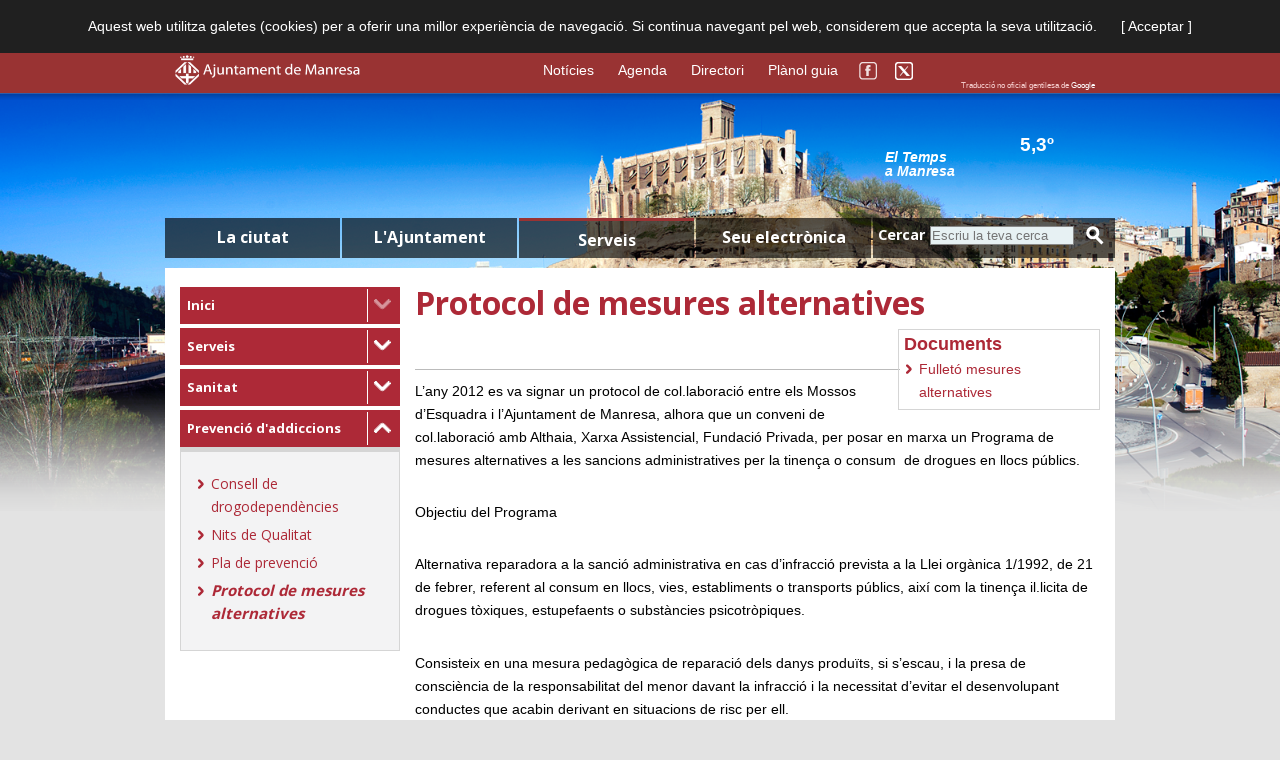

--- FILE ---
content_type: text/html; charset=UTF-8
request_url: https://www.manresa.cat/web/menu/4375-protocol-de-mesures-alternatives
body_size: 11574
content:

<!DOCTYPE html>
<html lang="ca">
<head>
    <meta http-equiv="Content-Type" content="text/html; charset=UTF-8" />
    <meta name="google-site-verification" content="5FQtEc7g8_6ZQjK_Uj_QvbWXrWlLY0rzrP0h09mqgn8" />
    <meta http-equiv="cache-control" content="no-cache"/>
    <meta http-equiv="pragma" content="no-cache"/>
    <meta http-equiv="expires" content="-1"/>

    <meta name="viewport" content="width=device-width, initial-scale=1.0" />
    <meta name="keywords" content="ajuntament,manresa"/>

    <base href="https://www.manresa.cat/web/" />
    <title>Protocol de mesures alternatives - Ajuntament de Manresa </title>



    <link rel="icon" type="image/png" href="https://www.manresa.cat/favicon.png" />
    <link rel="shortcut icon" href="https://www.manresa.cat/favicon.ico" />


    
    <link href="/css/kendo/kendo.common.min.css" rel="stylesheet" />
    <link href="/css/kendo/kendo.default.min.css" rel="stylesheet" />


    <link rel="stylesheet" type="text/css" href="/css/template.css" media="screen, projection, tv " />
    <link rel="stylesheet" type="text/css" href="/css/contingut.css" />
    <link rel="stylesheet" type="text/css" href="/css/template_mobil.css" media="screen, projection, tv " />

    <link rel="stylesheet" href="/css/nivo-slider.css" type="text/css" media="screen" />

    <link rel="stylesheet" type="text/css" href="/css/template_print.css" media="print " />
    <link rel="stylesheet" type="text/css" href="/css/bootstrap_ajt.css" />
    <link href="/css/kendo/kendo.metro.min.css" rel="stylesheet">
    <link href="/css/kendo/kendo.default.min.css" rel="stylesheet">
    <link href="/js/colorbox_1_5_14/colorbox.css" rel="stylesheet">

    <link href='https://fonts.googleapis.com/css?family=Asap:400,700,700italic' rel='stylesheet' type='text/css'>
    <link href="https://fonts.googleapis.com/css?family=Roboto:400,500" rel="stylesheet">
    <link href="https://fonts.googleapis.com/css?family=Open+Sans:400,700" rel="stylesheet">
    <link rel="stylesheet" href="https://fonts.googleapis.com/icon?family=Material+Icons">
    <!--    <link rel="alternate stylesheet" type="text/css" href="https://www.ajmanresa.cat/web/estil/normal.css" title="normal" /> -->
    <!--    <link rel="alternate stylesheet" type="text/css" href="https://www.ajmanresa.cat/web/estil/larger.css" title="larger" /> -->
    <!--    <link rel="stylesheet" type="text/css" href="https://www.ajmanresa.cat/web/estil/imp_general.css" media="print"/> -->

    <link rel="image_src" href="/img/header/img_pag_default.jpg" />
    
        <script type="text/javascript" src="https://code.jquery.com/jquery-1.11.1.min.js"></script>
    <!--[if lt IE 9]>
        <script type="text/javascript" src="/js/jquery-1.11.1.min.js"></script>
    <![endif]-->
    <script type="text/javascript" src="/js/jquery.nivo.slider.js"></script>
    <script type="text/javascript" src="/js/colorbox_1_5_14/jquery.colorbox-min.js"></script>
    <script type="text/javascript" src="/js/kendo/kendo.all.js"></script>
    <script type="text/javascript" src="/js/cultures/kendo.culture.ca-ES.min.js"></script>


    <script type="text/javascript" src="/js/web/temps.js"></script>
    <script type="text/javascript" src="/js/web/slider.js"></script>

    <script type="text/javascript" src="/js/web/google_translate.js"></script>
    <script type="text/javascript" src="https://translate.google.com/translate_a/element.js?cb=googleTranslateElementInit"></script>
    <script>
        
            (function(d, s, id) {
            var js, fjs = d.getElementsByTagName(s)[0];
            if (d.getElementById(id)) return;
            js = d.createElement(s); js.id = id;
            js.src = "//connect.facebook.net/ca_ES/all.js#xfbml=1&appId=1403376753271511";
            fjs.parentNode.insertBefore(js, fjs);
        }(document, 'script', 'facebook-jssdk'));
        function collapsibleToggle(that)
        {
            $(that).parent().toggleClass('active');
        }
        
    </script>
    
    <script>kendo.culture("ca-ES");</script>
    <script>!function(d,s,id){var js,fjs=d.getElementsByTagName(s)[0];if(!d.getElementById(id)){js=d.createElement(s);js.id=id;js.src="//platform.twitter.com/widgets.js";fjs.parentNode.insertBefore(js,fjs);}}(document,"script","twitter-wjs");</script>



    <script type="text/javascript" src="https://apis.google.com/js/plusone.js">
        {lang: 'ca'}
    </script>



    <script type="text/javascript" src="/js/web/menus.js"></script>
    <script type="text/javascript" src="/js/web/banners.js"></script>

    <!-- Script de implantación para www.manresa.cat -->
    <script async="async" type="text/javascript" src="https://www--manresa--cat.insuit.net/i4tservice/insuit-app.js"></script>

</head>
<body>
<div id="barracookies" class="noprint">
    Aquest web utilitza galetes (cookies) per a oferir una millor experiència de navegació. Si continua navegant pel web, considerem que accepta la seva utilització.
    <span class="barracookiesBoto" onclick="$('#barracookies').hide();">[&nbsp;Acceptar&nbsp;]</span>
</div>
<div id="barralogo">
    <div id="barralogo_util">
        <div id="logo">
            <a accesskey="1" href="http://www.manresa.cat">
                <img alt="Ajuntament de Manresa (tecla de drecera: 1)" src="/img/header/logo.png" width=185 height=30 />
            </a>
        </div>
        <div id="mida_lletra">
                                            </div>
        <div id="traductor">
            <div id="traductor_google"></div>
            <div id="traductor_info">
                Traducció no oficial gentilesa de <a target="_blank" href="http://translate.google.cat/">Google</a>
            </div>
        </div>
        <div id="logo_social">
            <a href="https://www.facebook.com/AjuntamentManresa" target="_blank"><img border="0" title="Facebook de l'ajuntament de Manresa" alt="Facebook" src="/img/header/logo_facebook.png" width=18 height=18 /></a>
            <a href="https://twitter.com/ajmanresa" target="_blank"><img border="0" title="Twitter de l'ajuntament de Manresa" alt="Twitter" src="/img/header/logo_twitter.png" width=18 height=18 /></a>
        </div>
        <div id="enllac_destacat">
            <a href="http://www.manresa.cat/web/noticies">Notícies</a>
            <a href="http://www.manresa.cat/web/agenda" >Agenda</a>
            <a href="http://www.manresa.cat/web/directori">Directori</a>
            <a href="http://www.manresa.cat/microsites/visor_guia/index_proj.html" target="_blank">Plànol&nbsp;guia</a>
        </div>
    </div>
</div>
<div id="ombre_barralogo"></div>
<div id="cos" style="background:url('https://web.manresa.cat/media/docs/fons/manresa.png');background-position: center top;background-repeat: no-repeat;background-size: contain">
<div id='toTop'><img src='/img/header/back_to_top.png' alt="Icona tornar al inici"  title="Tornar al principi de la pàgina" width=50 height=50></div>
        <div id="cos_util">
        <div id="header">
            <div id="manresa_centre">
            </div>
            <div id="temps"  onclick="location.href='http://www.manresa.cat/web/menu/4552-informacio-meteorologica';">
                <div id="titol_temps">
                    El Temps <br/> a Manresa
                </div>
                <div id="simbol_temps">
                    <img src="/img/temps/transparent.png" alt="temps" height="55" width="55"/>
                </div>
                <div id="altres_temps">
                    <div id="temperatura_temps">5,3º</div>
                    <div id="desc_simbol_temps"></div>
                </div>
            </div>
        </div>
        <div id="barra_menu">
                    <div class="tab_menu" id="tab_0"></div> <div id="tab_text_0" class="titol_tab">La ciutat</div>
        
                    <div class="tab_menu" id="tab_1"></div> <div id="tab_text_1" class="titol_tab">L'Ajuntament</div>
        
                    <div class="tab_menu" id="tab_2"></div> <div id="tab_text_2" class="titol_tab select">Serveis</div>
            
                    <div class="tab_menu" id="tab_3"></div> <div id="tab_text_3" class="titol_tab">Seu electrònica</div>
        
            <div class="tab_menu_cerca"> </div>
            <div class="titol_tab_cerca">
                <form action="https://www.manresa.cat/web/cercar/" method="get">
                    <label for="input_cerca">Cercar</label>
                    <input id="input_cerca" type="text" class="input_text input_cerca" placeholder="Escriu la teva cerca" name="txCerca"/>
                    <button onClick="this.submit"><img class="img_cerca" src="/img/header/lupa.png" alt="cercar"/></button>
                </form>
            </div>
        </div>
        <div class="desplegable" id="desplegable">
            <div class="desplegable_ombre">
                <div class="desplegable_content" id="tab_menu_0">
                                    <table>
                        <tr>

                            <ul>
                                                                    <td>
                                        <ul>
                                                                                                                                                <li><a href="http://www.manresa.cat/web/menu/4186-el-territori">El territori</a></li>
                                                                                                                                                                                                <li><a href="http://www.manresa.cat/web/menu/5419-el-temps">El Temps</a></li>
                                                                                                                                                                                                <li><a href="http://www.manresa.cat/web/menu/4211-demografia">Demografia</a></li>
                                                                                                                                                                                                <li><a href="http://www.manresa.cat/web/menu/4197-historia-i-patrimoni">Història i patrimoni</a></li>
                                                                                                                                                                                                <li><a href="http://www.manresa.cat/web/menu/7651-centre-historic">Centre Històric</a></li>
                                                                                                                                                                                                <li>
                                                                                                                    <a href="http://www.manresaturisme.cat" target="_blank">Turisme</a>
                                                            <img src="/img/header/link_extern_r.png" alt="" title="Enllaç extern" height="6" width="6"/>
                                                                                                            </li>
                                                                                                                                    </ul>
                                    </td>
                                                                    <td>
                                        <ul>
                                                                                                                                                <li>
                                                                                                                    <a href="http://www.manresa2022.cat" target="_blank">Manresa 2022</a>
                                                            <img src="/img/header/link_extern_r.png" alt="" title="Enllaç extern" height="6" width="6"/>
                                                                                                            </li>
                                                                                                                                                                                                <li><a href="http://www.manresa.cat/web/menu/4215-infraestructures">Infraestructures</a></li>
                                                                                                                                                                                                <li><a href="http://www.manresa.cat/web/menu/968-transport-urba-i-interurba">Transport urbà i interurbà</a></li>
                                                                                                                                                                                                <li><a href="http://www.manresa.cat/web/menu/1006-informacio-socioeconomica">Informació socioeconòmica</a></li>
                                                                                                                                                                                                <li><a href="http://www.manresa.cat/web/menu/14250-fons-next-generation">Fons Next Generation</a></li>
                                                                                                                                                                                                <li><a href="http://www.manresa.cat/web/menu/14768-el-projecte-de-la-fabrica-nova">El projecte de la Fàbrica Nova</a></li>
                                                                                                                                    </ul>
                                    </td>
                                                                    <td>
                                        <ul>
                                                                                                                                                <li>
                                                                                                                    <a href="https://www.seu-e.cat/ca/web/manresa/dades-obertes" target="_blank">Dades obertes </a>
                                                            <img src="/img/header/link_extern_r.png" alt="" title="Enllaç extern" height="6" width="6"/>
                                                                                                            </li>
                                                                                                                                                                                                <li>
                                                                                                                    <a href="http://www.manresa.cat/web/directori/entitats" target="_blank">Entitats</a>
                                                            <img src="/img/header/link_extern_r.png" alt="" title="Enllaç extern" height="6" width="6"/>
                                                                                                            </li>
                                                                                                                                                                                                <li><a href="http://www.manresa.cat/web/menu/5296-eleccions">Eleccions</a></li>
                                                                                                                                                                                                <li><a href="http://www.manresa.cat/web/menu/4549-webcam">Webcam</a></li>
                                                                                                                                                                                                <li><a href="http://www.manresa.cat/web/menu/10422-cita-previa">Cita prèvia</a></li>
                                                                                                                                    </ul>
                                    </td>
                                                            </ul>
                        </tr>
                    </table>
                                </div>
                <div class="desplegable_content" id="tab_menu_1">
                                    <table>
                        <tr>

                            <ul>
                                                                    <td>
                                        <ul>
                                                                                                                                                <li>
                                                                                                                    <a href="/transparencia/menu/11527-informacio-institucional-i-organitzativa" target="_blank">Informació institucional i organitzativa</a>
                                                            <img src="/img/header/link_extern_r.png" alt="" title="Enllaç extern" height="6" width="6"/>
                                                                                                            </li>
                                                                                                                                                                                                <li>
                                                                                                                    <a href="/transparencia/menu/11528-accio-de-govern-i-normativa" target="_blank">Acció de govern i normativa</a>
                                                            <img src="/img/header/link_extern_r.png" alt="" title="Enllaç extern" height="6" width="6"/>
                                                                                                            </li>
                                                                                                                                                                                                <li>
                                                                                                                    <a href="/transparencia/menu/11529-gestio-economica" target="_blank">Gestió econòmica</a>
                                                            <img src="/img/header/link_extern_r.png" alt="" title="Enllaç extern" height="6" width="6"/>
                                                                                                            </li>
                                                                                                                                                                                                <li>
                                                                                                                    <a href="/transparencia/menu/11531-contractes-convenis-i-subvencions" target="_blank">Contractes, convenis i subvencions</a>
                                                            <img src="/img/header/link_extern_r.png" alt="" title="Enllaç extern" height="6" width="6"/>
                                                                                                            </li>
                                                                                                                                                                                                <li>
                                                                                                                    <a href="/transparencia/menu/11532-serveis-i-tramits" target="_blank">Serveis i tràmits</a>
                                                            <img src="/img/header/link_extern_r.png" alt="" title="Enllaç extern" height="6" width="6"/>
                                                                                                            </li>
                                                                                                                                    </ul>
                                    </td>
                                                            </ul>
                        </tr>
                    </table>
                                </div>
                <div class="desplegable_content" id="tab_menu_2">
                                    <table>
                        <tr>

                            <ul>
                                                                    <td>
                                        <ul>
                                                                                                                                                <li><a href="http://www.manresa.cat/web/menu/4115-atencio-a-la-ciutadania">Atenció a la ciutadania</a></li>
                                                                                                                                                                                                <li><a href="http://www.manresa.cat/web/menu/4227-acollida-i-nova-ciutadania">Acollida i Nova Ciutadania</a></li>
                                                                                                                                                                                                <li><a href="http://www.manresa.cat/web/menu/4759-barris-i-accio-comunitaria">Barris i Acció Comunitària</a></li>
                                                                                                                                                                                                <li><a href="http://www.manresa.cat/web/menu/3988-comerc-fires-i-mercats">Comerç, fires i mercats</a></li>
                                                                                                                                                                                                <li><a href="http://www.manresa.cat/web/menu/733-cooperacio-i-solidaritat">Cooperació i Solidaritat</a></li>
                                                                                                                                                                                                <li><a href="http://www.manresa.cat/web/menu/397-cultura">Cultura</a></li>
                                                                                                                                                                                                <li><a href="http://www.manresa.cat/web/menu/4117-comunicacio">Comunicació</a></li>
                                                                                                                                                                                                <li><a href="http://www.manresa.cat/web/menu/3970-empresa-i-emprenedoria">Empresa i emprenedoria</a></li>
                                                                                                                                    </ul>
                                    </td>
                                                                    <td>
                                        <ul>
                                                                                                                                                <li><a href="http://www.manresa.cat/web/menu/3358-educacio">Educació</a></li>
                                                                                                                                                                                                <li><a href="http://www.manresa.cat/web/menu/111-esports">Esports</a></li>
                                                                                                                                                                                                <li>
                                                                                                                    <a href="https://web.manresa.cat/media//docs/docsArticle/18085/soaf_manresa.pdf" target="_blank">Famílies</a>
                                                            <img src="/img/header/link_extern_r.png" alt="" title="Enllaç extern" height="6" width="6"/>
                                                                                                            </li>
                                                                                                                                                                                                <li><a href="http://www.manresa.cat/web/menu/181-feminismes">Feminismes</a></li>
                                                                                                                                                                                                <li><a href="http://www.manresa.cat/web/menu/4557-gestio-documental-i-arxiu">Gestió documental i arxiu</a></li>
                                                                                                                                                                                                <li><a href="http://www.manresa.cat/web/menu/4178-gestio-tributaria-i-recaptacio">Gestió tributària i recaptació</a></li>
                                                                                                                                                                                                <li><a href="http://www.manresa.cat/web/menu/5409-infancia">Infància</a></li>
                                                                                                                                                                                                <li><a href="http://www.manresa.cat/web/menu/658-habitatge">Habitatge</a></li>
                                                                                                                                    </ul>
                                    </td>
                                                                    <td>
                                        <ul>
                                                                                                                                                <li><a href="http://www.manresa.cat/web/menu/4226-joventut">Joventut</a></li>
                                                                                                                                                                                                <li><a href="http://www.manresa.cat/web/menu/8313-lgtbi">LGTBI</a></li>
                                                                                                                                                                                                <li><a href="http://www.manresa.cat/web/menu/17058-llengua">Llengua</a></li>
                                                                                                                                                                                                <li><a href="http://www.manresa.cat/web/menu/666-medi-ambient">Medi Ambient</a></li>
                                                                                                                                                                                                <li><a href="http://www.manresa.cat/web/menu/3079-mobilitat">Mobilitat</a></li>
                                                                                                                                                                                                <li>
                                                                                                                    <a href="https://www.manresa.cat/participacio" target="_blank">Participació ciutadana</a>
                                                            <img src="/img/header/link_extern_r.png" alt="" title="Enllaç extern" height="6" width="6"/>
                                                                                                            </li>
                                                                                                                                                                                                <li><a href="http://www.manresa.cat/web/menu/4207-persones-grans">Persones grans</a></li>
                                                                                                                                                                                                <li><a href="http://www.manresa.cat/web/menu/10135-poblacio">Població</a></li>
                                                                                                                                    </ul>
                                    </td>
                                                                    <td>
                                        <ul>
                                                                                                                                                <li><a href="http://www.manresa.cat/web/menu/884-policia-local-emergencies-i-proteccio-civil">Policia local, Emergències i Protecció Civil</a></li>
                                                                                                                                                                                                <li><a href="http://www.manresa.cat/web/menu/17163-projeccio-exterior--relacions-internacionals">Projecció exterior - Relacions Internacionals</a></li>
                                                                                                                                                                                                <li><a href="http://www.manresa.cat/web/menu/7926-projectes-urbans">Projectes urbans</a></li>
                                                                                                                                                                                                <li><a href="http://www.manresa.cat/web/menu/17168-promocio-cultural-turistica-i-comercial">Promoció Cultural, Turística i Comercial</a></li>
                                                                                                                                                                                                <li><a href="http://www.manresa.cat/web/menu/4136-residus-i-neteja">Residus i Neteja</a></li>
                                                                                                                                                                                                <li><a href="http://www.manresa.cat/web/menu/4289-sanitat">Sanitat</a></li>
                                                                                                                                                                                                <li><a href="http://www.manresa.cat/web/menu/4623-serveis-funeraris">Serveis funeraris</a></li>
                                                                                                                                                                                                <li><a href="http://www.manresa.cat/web/menu/331-serveis-socials">Serveis Socials</a></li>
                                                                                                                                    </ul>
                                    </td>
                                                                    <td>
                                        <ul>
                                                                                                                                                <li><a href="http://www.manresa.cat/web/menu/4620-tresoreria--pagaments">Tresoreria - pagaments</a></li>
                                                                                                                                                                                                <li><a href="http://www.manresa.cat/web/menu/701-treball-i-ocupacio">Treball i ocupació</a></li>
                                                                                                                                                                                                <li><a href="http://www.manresa.cat/web/menu/4069-coneixement">Coneixement</a></li>
                                                                                                                                                                                                <li><a href="http://www.manresa.cat/web/menu/632-urbanisme">Urbanisme</a></li>
                                                                                                                                                                                                <li><a href="http://www.manresa.cat/web/menu/4435-via-publica">Via pública</a></li>
                                                                                                                                                                                                <li><a href="http://www.manresa.cat/web/menu/4116-adreces-i-telefons-municipals">Adreces i telèfons municipals</a></li>
                                                                                                                                                                                                <li><a href="http://www.manresa.cat/web/menu/18310-matmusa">Matmusa</a></li>
                                                                                                                                    </ul>
                                    </td>
                                                            </ul>
                        </tr>
                    </table>
                                </div>
                <div class="desplegable_content" id="tab_menu_3">
                                    <table>
                        <tr>

                            <ul>
                                                                    <td>
                                        <ul>
                                                                                                                                                <li>
                                                                                                                    <a href="https://www.manresa.cat/seuelectronica/menu/8428-tramits" target="_blank">Tràmits</a>
                                                            <img src="/img/header/link_extern_r.png" alt="" title="Enllaç extern" height="6" width="6"/>
                                                                                                            </li>
                                                                                                                                                                                                <li>
                                                                                                                    <a href="https://www.manresa.cat/seuelectronica/menu/8366-pagaments" target="_blank">Pagaments</a>
                                                            <img src="/img/header/link_extern_r.png" alt="" title="Enllaç extern" height="6" width="6"/>
                                                                                                            </li>
                                                                                                                                                                                                <li>
                                                                                                                    <a href="https://www.manresa.cat/lamevacarpeta" target="_blank">La meva carpeta</a>
                                                            <img src="/img/header/link_extern_r.png" alt="" title="Enllaç extern" height="6" width="6"/>
                                                                                                            </li>
                                                                                                                                                                                                <li>
                                                                                                                    <a href="https://www.manresa.cat/seuelectronica/menu/8663-validar-document" target="_blank">Validar document</a>
                                                            <img src="/img/header/link_extern_r.png" alt="" title="Enllaç extern" height="6" width="6"/>
                                                                                                            </li>
                                                                                                                                                                                                <li>
                                                                                                                    <a href="https://www.manresa.cat/seuelectronica/menu/8370-oferta-publica" target="_blank">Oferta pública</a>
                                                            <img src="/img/header/link_extern_r.png" alt="" title="Enllaç extern" height="6" width="6"/>
                                                                                                            </li>
                                                                                                                                                                                                <li>
                                                                                                                    <a href="https://www.manresa.cat/seuelectronica/menu/8374" target="_blank">Factura electrònica</a>
                                                            <img src="/img/header/link_extern_r.png" alt="" title="Enllaç extern" height="6" width="6"/>
                                                                                                            </li>
                                                                                                                                    </ul>
                                    </td>
                                                                    <td>
                                        <ul>
                                                                                                                                                <li>
                                                                                                                    <a href="https://www.manresa.cat/seuelectronica/menu/8375-notificacio-telematica" target="_blank">Notificació telemàtica</a>
                                                            <img src="/img/header/link_extern_r.png" alt="" title="Enllaç extern" height="6" width="6"/>
                                                                                                            </li>
                                                                                                                                                                                                <li>
                                                                                                                    <a href="https://www.manresa.cat/seuelectronica/menu/8376-tauler-d-anuncis" target="_blank">Tauler d'anuncis</a>
                                                            <img src="/img/header/link_extern_r.png" alt="" title="Enllaç extern" height="6" width="6"/>
                                                                                                            </li>
                                                                                                                                                                                                <li>
                                                                                                                    <a href="https://www.manresa.cat/seuelectronica/menu/8473-dret-d-acces-a-la-informacio-publica" target="_blank">Dret d'accés a la informació pública</a>
                                                            <img src="/img/header/link_extern_r.png" alt="" title="Enllaç extern" height="6" width="6"/>
                                                                                                            </li>
                                                                                                                                                                                                <li>
                                                                                                                    <a href="https://www.manresa.cat/seuelectronica/menu/8377-ordenances-i-reglaments" target="_blank">Ordenances i reglaments</a>
                                                            <img src="/img/header/link_extern_r.png" alt="" title="Enllaç extern" height="6" width="6"/>
                                                                                                            </li>
                                                                                                                                                                                                <li>
                                                                                                                    <a href="https://www.manresa.cat/seuelectronica/menu/4413-seu-electronica" target="_blank">Informació de la Seu electrònica</a>
                                                            <img src="/img/header/link_extern_r.png" alt="" title="Enllaç extern" height="6" width="6"/>
                                                                                                            </li>
                                                                                                                                                                                                <li>
                                                                                                                    <a href="https://www.manresa.cat/seuelectronica/menu/7853-ajuda-tramits-i-gestions" target="_blank">Ajuda tràmits i gestions</a>
                                                            <img src="/img/header/link_extern_r.png" alt="" title="Enllaç extern" height="6" width="6"/>
                                                                                                            </li>
                                                                                                                                    </ul>
                                    </td>
                                                                    <td>
                                        <ul>
                                                                                                                                                <li>
                                                                                                                    <a href="https://www.manresa.cat/seuelectronica/menu/9251-calendari-de-dies-inhabils" target="_blank">Calendari de dies inhàbils</a>
                                                            <img src="/img/header/link_extern_r.png" alt="" title="Enllaç extern" height="6" width="6"/>
                                                                                                            </li>
                                                                                                                                                                                                <li>
                                                                                                                    <a href="https://www.manresa.cat/seuelectronica/menu/13118" target="_blank">Descàrrega de cartografia</a>
                                                            <img src="/img/header/link_extern_r.png" alt="" title="Enllaç extern" height="6" width="6"/>
                                                                                                            </li>
                                                                                                                                                                                                <li><a href="http://www.manresa.cat/web/menu/15727-esquema-nacional-de-seguretat-i-politica-de-seguretat-de-la-informacio">Esquema nacional de seguretat i Política de seguretat de la informació</a></li>
                                                                                                                                    </ul>
                                    </td>
                                                            </ul>
                        </tr>
                    </table>
                                </div>


            </div>
            <div class="desplegable_ombre_inf"></div>
        </div>
        
            <div id="article">
                                    <div class="esquerra" id="menu_esquerra">
                                                    
    <div class="filAriana3">
        <ul class="titol_llistat">
                                <li class="titol_llistat">
                <table>
                    <tr>
                        
                            <td><a class="titol_llistat" href="#">Inici</a></td>

                                                <td class="fletxa">
                            <a href="javascript:$('#ftxA3').toggle();$('#ftxB3').toggle();$('#apartats3').toggle();void(0);">
                                                                                                                                                                                                                <img class="menu_fletxa_disabled" src="/img/header/fletxa_gran.png" alt="Desplegar menú" width="18" height="11" />
                                
                            </a></td>
                    </tr>
                </table>
                            </li>
                                            <li class="titol_llistat">
                <table>
                    <tr>
                                                    <td><a class="titol_llistat" href="/web/menu/3799-serveis">Serveis</a></td>
                                                <td class="fletxa">
                            <a href="javascript:$('#ftxA2').toggle();$('#ftxB2').toggle();$('#apartats2').toggle();void(0);">
                                                                                                                                                                                                                <img style="border:0px;" id="ftxA2" src="/img/header/fletxa_gran.png" alt="Desplegar menú" width="18" height="11" />
                                    <img style="border:0px;display:none;" id="ftxB2" src="/img/header/fletxa_gran_up.png" alt="Plegar menú" width="18" height="11" />
                                
                            </a></td>
                    </tr>
                </table>
                                                                                

                    <div class="apartats" id="apartats2" style="display:none;">
                        <ul>
                                                                                                                                                                                                    <li class=""><a href="/web/menu/4115-atencio-a-la-ciutadania">Atenció a la ciutadania</a></li>
                                                                                                                                                                                                                                    <li class=""><a href="/web/menu/4227-acollida-i-nova-ciutadania">Acollida i Nova Ciutadania</a></li>
                                                                                                                                                                                                                                    <li class=""><a href="/web/menu/4759-barris-i-accio-comunitaria">Barris i Acció Comunitària</a></li>
                                                                                                                                                                                                                                    <li class=""><a href="/web/menu/3988-comerc-fires-i-mercats">Comerç, fires i mercats</a></li>
                                                                                                                                                                                                                                    <li class=""><a href="/web/menu/733-cooperacio-i-solidaritat">Cooperació i Solidaritat</a></li>
                                                                                                                                                                                                                                    <li class=""><a href="/web/menu/397-cultura">Cultura</a></li>
                                                                                                                                                                                                                                    <li class=""><a href="/web/menu/4117-comunicacio">Comunicació</a></li>
                                                                                                                                                                                                                                    <li class=""><a href="/web/menu/3970-empresa-i-emprenedoria">Empresa i emprenedoria</a></li>
                                                                                                                                                                                                                                    <li class=""><a href="/web/menu/3358-educacio">Educació</a></li>
                                                                                                                                                                                                                                    <li class=""><a href="/web/menu/111-esports">Esports</a></li>
                                                                                                                                                                                                
                                    <li class="">
                                                                                    <a href="https://web.manresa.cat/media//docs/docsArticle/18085/soaf_manresa.pdf" target="_blank">Famílies</a>
                                        <div class="enllac_extern"></div>
                                            <!--<img src="/img/header/link_extern_r.png" alt="" title="Enllaç extern" height="6" width="6"/>-->
                                        
                                    </li>
                                                                                                                                                                                                                                    <li class=""><a href="/web/menu/181-feminismes">Feminismes</a></li>
                                                                                                                                                                                                                                    <li class=""><a href="/web/menu/4557-gestio-documental-i-arxiu">Gestió documental i arxiu</a></li>
                                                                                                                                                                                                                                    <li class=""><a href="/web/menu/4178-gestio-tributaria-i-recaptacio">Gestió tributària i recaptació</a></li>
                                                                                                                                                                                                                                    <li class=""><a href="/web/menu/5409-infancia">Infància</a></li>
                                                                                                                                                                                                                                    <li class=""><a href="/web/menu/658-habitatge">Habitatge</a></li>
                                                                                                                                                                                                                                    <li class=""><a href="/web/menu/4226-joventut">Joventut</a></li>
                                                                                                                                                                                                                                    <li class=""><a href="/web/menu/8313-lgtbi">LGTBI</a></li>
                                                                                                                                                                                                                                    <li class=""><a href="/web/menu/17058-llengua">Llengua</a></li>
                                                                                                                                                                                                                                    <li class=""><a href="/web/menu/666-medi-ambient">Medi Ambient</a></li>
                                                                                                                                                                                                                                    <li class=""><a href="/web/menu/3079-mobilitat">Mobilitat</a></li>
                                                                                                                                                                                                
                                    <li class="">
                                                                                    <a href="https://www.manresa.cat/participacio" target="_blank">Participació ciutadana</a>
                                        <div class="enllac_extern"></div>
                                            <!--<img src="/img/header/link_extern_r.png" alt="" title="Enllaç extern" height="6" width="6"/>-->
                                        
                                    </li>
                                                                                                                                                                                                                                    <li class=""><a href="/web/menu/4207-persones-grans">Persones grans</a></li>
                                                                                                                                                                                                                                    <li class=""><a href="/web/menu/10135-poblacio">Població</a></li>
                                                                                                                                                                                                                                    <li class=""><a href="/web/menu/884-policia-local-emergencies-i-proteccio-civil">Policia local, Emergències i Protecció Civil</a></li>
                                                                                                                                                                                                                                    <li class=""><a href="/web/menu/17163-projeccio-exterior--relacions-internacionals">Projecció exterior - Relacions Internacionals</a></li>
                                                                                                                                                                                                                                    <li class=""><a href="/web/menu/7926-projectes-urbans">Projectes urbans</a></li>
                                                                                                                                                                                                                                    <li class=""><a href="/web/menu/17168-promocio-cultural-turistica-i-comercial">Promoció Cultural, Turística i Comercial</a></li>
                                                                                                                                                                                                                                    <li class=""><a href="/web/menu/4136-residus-i-neteja">Residus i Neteja</a></li>
                                                                                                                                                                                                                                    <li class="seleccionat"><a href="/web/menu/4289-sanitat">Sanitat</a></li>
                                                                                                                                                                                                                                    <li class=""><a href="/web/menu/4623-serveis-funeraris">Serveis funeraris</a></li>
                                                                                                                                                                                                                                    <li class=""><a href="/web/menu/331-serveis-socials">Serveis Socials</a></li>
                                                                                                                                                                                                                                    <li class=""><a href="/web/menu/4620-tresoreria--pagaments">Tresoreria - pagaments</a></li>
                                                                                                                                                                                                                                    <li class=""><a href="/web/menu/701-treball-i-ocupacio">Treball i ocupació</a></li>
                                                                                                                                                                                                                                    <li class=""><a href="/web/menu/4069-coneixement">Coneixement</a></li>
                                                                                                                                                                                                                                    <li class=""><a href="/web/menu/632-urbanisme">Urbanisme</a></li>
                                                                                                                                                                                                                                    <li class=""><a href="/web/menu/4435-via-publica">Via pública</a></li>
                                                                                                                                                                                                                                    <li class=""><a href="/web/menu/4116-adreces-i-telefons-municipals">Adreces i telèfons municipals</a></li>
                                                                                                                                                                                                                                    <li class=""><a href="/web/menu/18310-matmusa">Matmusa</a></li>
                                                                                    </ul>
                    </div>
                            </li>
                                            <li class="titol_llistat">
                <table>
                    <tr>
                                                    <td><a class="titol_llistat" href="/web/menu/4289-sanitat">Sanitat</a></td>
                                                <td class="fletxa">
                            <a href="javascript:$('#ftxA1').toggle();$('#ftxB1').toggle();$('#apartats1').toggle();void(0);">
                                                                                                                                                                                                                <img style="border:0px;" id="ftxA1" src="/img/header/fletxa_gran.png" alt="Desplegar menú" width="18" height="11" />
                                    <img style="border:0px;display:none;" id="ftxB1" src="/img/header/fletxa_gran_up.png" alt="Plegar menú" width="18" height="11" />
                                
                            </a></td>
                    </tr>
                </table>
                                                                                

                    <div class="apartats" id="apartats1" style="display:none;">
                        <ul>
                                                                                                                                                                                                    <li class=""><a href="/web/menu/8788-actes-del-consell-municipal-de-salut-i-prevencio-d-addiccions">Actes del Consell Municipal de Salut i Prevenció d'addiccions</a></li>
                                                                                                                                                                                                                                    <li class=""><a href="/web/menu/4290-alimentacio-saludable">Alimentació saludable</a></li>
                                                                                                                                                                                                                                    <li class=""><a href="/web/menu/4296-altres-animals--plagues">Altres animals / plagues</a></li>
                                                                                                                                                                                                                                    <li class=""><a href="/web/menu/4295-animals-de-companyia">Animals de companyia</a></li>
                                                                                                                                                                                                                                    <li class=""><a href="/web/menu/4291-educacio-sanitaria">Educació sanitària</a></li>
                                                                                                                                                                                                                                    <li class=""><a href="/web/menu/7663-enquesta-de-percepcio-de-salut">Enquesta de percepció de salut</a></li>
                                                                                                                                                                                                
                                    <li class="">
                                                                                    <a href="http://www.farmaguia.net/" target="_blank">Farmàcies d'urgència</a>
                                        <div class="enllac_extern"></div>
                                            <!--<img src="/img/header/link_extern_r.png" alt="" title="Enllaç extern" height="6" width="6"/>-->
                                        
                                    </li>
                                                                                                                                                                                                                                    <li class=""><a href="/web/menu/6006-manresa-cardioprotegida">Manresa càrdioprotegida</a></li>
                                                                                                                                                                                                                                    <li class=""><a href="/web/menu/4293-pla-municipal-de-salut">Pla municipal de salut</a></li>
                                                                                                                                                                                                                                    <li class="seleccionat"><a href="/web/menu/4292-prevencio-d-addiccions">Prevenció d'addiccions</a></li>
                                                                                                                                                                                                                                    <li class=""><a href="/web/menu/17134-projecte-ets-addictx-a-la-pantalla?-">Projecte 'Ets Addictx a la pantalla?'</a></li>
                                                                                                                                                                                                                                    <li class=""><a href="/web/menu/14255-segell-de-qualitat-sanitaria">Segell de Qualitat Sanitària</a></li>
                                                                                                                                                                                                                                    <li class=""><a href="/web/menu/3674-seguretat-i-higiene-alimentaria">Seguretat i higiene alimentària</a></li>
                                                                                                                                                                                                                                    <li class=""><a href="/web/menu/9285-subvencions-de-salut-publica">Subvencions de Salut Pública</a></li>
                                                                                                                                                                                                                                    <li class=""><a href="/web/menu/3719-tatuatge-pircing-i-micropigmentacio">Tatuatge, pírcing i micropigmentació</a></li>
                                                                                    </ul>
                    </div>
                            </li>
                                            <li class="titol_llistat">
                <table>
                    <tr>
                                                    <td><a class="titol_llistat" href="/web/menu/4292-prevencio-d-addiccions">Prevenció d'addiccions</a></td>
                                                <td class="fletxa">
                            <a href="javascript:$('#ftxA0').toggle();$('#ftxB0').toggle();$('#apartats0').toggle();void(0);">
                                                                                                        
                                                                                                    <img style="border:0px;display:none;" id="ftxA0" src="/img/header/fletxa_gran.png" alt="Desplegar menú" width="18" height="11" />
                                    <img style="border:0px;" id="ftxB0" src="/img/header/fletxa_gran_up.png" alt="Plegar menú" width="18" height="11" />
                                
                            </a></td>
                    </tr>
                </table>
                                                                                

                    <div class="apartats" id="apartats0" style="">
                        <ul>
                                                                                                                                                                                                    <li class=""><a href="/web/menu/4372-consell-de-drogodependencies">Consell de drogodependències</a></li>
                                                                                                                                                                                                                                    <li class=""><a href="/web/menu/4373-nits-de-qualitat">Nits de Qualitat</a></li>
                                                                                                                                                                                                                                    <li class=""><a href="/web/menu/4374-pla-de-prevencio">Pla de prevenció</a></li>
                                                                                                                                                                                                                                    <li class="seleccionat"><a href="/web/menu/4375-protocol-de-mesures-alternatives">Protocol de mesures alternatives</a></li>
                                                                                    </ul>
                    </div>
                            </li>
                    
        </ul>
</div>
                                                                        </div>
                    <div class="central">
                

                    <h1>Protocol de mesures alternatives</h1>
                                        <div class="content_dret">
                            <div class="documents">
                <div class="titol-apartat">Documents</div>
                <ul>
                                            <li><a href="https://web.manresa.cat/media/docs/docsArticle/4430/doc_contingut_4235.pdf" target="_blank">Fulletó mesures alternatives</a></li>
                                    </ul>
            </div>
                
        </div>
                <div class="social tabs">
                        
            
            
            
                    </div>
                    <p>L&rsquo;any 2012 es va signar un protocol de col.laboraci&oacute; entre els Mossos d&rsquo;Esquadra i l&rsquo;Ajuntament de Manresa, alhora que un conveni de col.laboraci&oacute; amb Althaia, Xarxa Assistencial, Fundaci&oacute; Privada, per posar en marxa un Programa de mesures alternatives a les sancions administratives per la tinen&ccedil;a o consum&nbsp; de drogues en llocs p&uacute;blics.</p><p></p><p>Objectiu del Programa</p><p></p><p>Alternativa reparadora a la sanci&oacute; administrativa en cas d&rsquo;infracci&oacute; prevista a la Llei org&agrave;nica 1/1992, de 21 de febrer, referent al consum en llocs, vies, establiments o transports p&uacute;blics, aix&iacute; com la tinen&ccedil;a il.licita de drogues t&ograve;xiques, estupefaents o subst&agrave;ncies psicotr&ograve;piques.</p><p></p><p>Consisteix en una mesura pedag&ograve;gica de reparaci&oacute; dels danys produ&iuml;ts, si s&rsquo;escau, i la presa de consci&egrave;ncia de la responsabilitat del menor davant la infracci&oacute; i la necessitat d&rsquo;evitar el desenvolupant conductes que acabin derivant en situacions de risc per ell.</p><p></p><p>A qui s&rsquo;adre&ccedil;a</p><p></p><p>Menors de 18 anys, sempre que no siguin reincidents. Es poden acollir a la mesura una sola vegada.</p>
                    
                                </div>
                </div>
                                            <div class="social">
                        <div class="butons">
                        <hr/>
                            <div class="botoFacebook">
                                <div id="fb-root"></div>
                                                                    <div class="fb-like" data-href="https://www.manresa.cat/web/menu/4375-protocol-de-mesures-alternatives" data-width="450" data-layout="button_count" data-action="like" data-show-faces="false" data-share="false"></div>
                                                                </div>
                            <div class="botoTwitter">
                                <a href="https://twitter.com/share" class="twitter-share-button" data-url="https://www.manresa.cat/web/menu/4375-protocol-de-mesures-alternatives" data-text="" data-via="ajmanresa" data-lang="ca">Tuiteja</a>
                            </div>
                            <div class="botoCorreu">
                                <a href="/web/enviarCorreu/?url=https%3A%2F%2Fwww.manresa.cat%2Fweb%2Fmenu%2F4375-protocol-de-mesures-alternatives" target="_blank"><img src="/img/header/carta.png" alt="Enviar-ho per correu"/></a>
                            </div>
                            <div class="botoPrint">
                                <a href="#" onclick="javascript:window.print();return false;"><img src="/img/header/impresora.png" alt="Imprimir el contingut"/></a>
                            </div>
                        </div>
                    </div>
                                </div>
</div>

<div id="destacats">
    <div class="util">
        <div class="titol-destacat">Destaquem</div>
        <div class="fletxa_esq" ><img src="/img/header/fletxa_esq.png" name="fletxa_esquerra" id="fletxa_esq" alt="Banners anteriors"/></div>
        <div  class="banners">
            <div  class="bannersTots" id="bannersTots" style="width:912px">
                <ul>
                                            <!--<li><a href="https://www.manresa.cat/web/comentaris" target="_blank"><img src="https://web.manresa.cat/media/thumbnail.php?src=/docs/banners/banner_525.jpg&w=125" title="Opinió Grups Municipals" width=125 height=80 /></a></li>-->
                    <li><a href="https://www.manresa.cat/web/comentaris" target="_blank"><img src="https://web.manresa.cat/media/docs/banners/banner_525.jpg" alt="Opinió Grups Municipals" title="Opinió Grups Municipals" width=125 height=80 /></a></li>
                                            <!--<li><a href="https://www.manresa.cat/seu/menu/fitxa/1204" target="_blank"><img src="https://web.manresa.cat/media/thumbnail.php?src=/docs/banners/banner_577.jpg&w=125" title="App de seguretat per a comerços" width=125 height=80 /></a></li>-->
                    <li><a href="https://www.manresa.cat/seu/menu/fitxa/1204" target="_blank"><img src="https://web.manresa.cat/media/docs/banners/banner_577.jpg" alt="App de seguretat per a comerços" title="App de seguretat per a comerços" width=125 height=80 /></a></li>
                                            <!--<li><a href="http://www.manresa.cat/web/article/2349-plans-especials/4489" target="_blank"><img src="https://web.manresa.cat/media/thumbnail.php?src=/docs/banners/banner_288.jpg&w=125" title="Pla de Protecció Especial del Patrimoni de Manres" width=125 height=80 /></a></li>-->
                    <li><a href="http://www.manresa.cat/web/article/2349-plans-especials/4489" target="_blank"><img src="https://web.manresa.cat/media/docs/banners/banner_288.jpg" alt="Pla de Protecció Especial del Patrimoni de Manres" title="Pla de Protecció Especial del Patrimoni de Manres" width=125 height=80 /></a></li>
                                            <!--<li><a href="http://premsa.manresa.cat/web/files/8882ac29e8d870d46eb06e173d11fe37.pdf" target="_blank"><img src="https://web.manresa.cat/media/thumbnail.php?src=/docs/banners/banner_542.jpg&w=125" title="WC Publics" width=125 height=80 /></a></li>-->
                    <li><a href="http://premsa.manresa.cat/web/files/8882ac29e8d870d46eb06e173d11fe37.pdf" target="_blank"><img src="https://web.manresa.cat/media/docs/banners/banner_542.jpg" alt="WC Publics" title="WC Publics" width=125 height=80 /></a></li>
                                            <!--<li><a href="https://www.manresa.cat/web/noticies/9077-l\\\'ajuntament-de-manresa-posa-en-marxa-un-canal-de-whatsapp-d\\\'atencio-ciutadana-informacio-municipal-i-comunicacio-d\\\'incidencies" target="_blank"><img src="https://web.manresa.cat/media/thumbnail.php?src=/docs/banners/banner_2168.jpg&w=125" title="Whatsapp a l'Ajuntament" width=125 height=80 /></a></li>-->
                    <li><a href="https://www.manresa.cat/web/noticies/9077-l\\\'ajuntament-de-manresa-posa-en-marxa-un-canal-de-whatsapp-d\\\'atencio-ciutadana-informacio-municipal-i-comunicacio-d\\\'incidencies" target="_blank"><img src="https://web.manresa.cat/media/docs/banners/banner_2168.jpg" alt="Whatsapp a l'Ajuntament" title="Whatsapp a l'Ajuntament" width=125 height=80 /></a></li>
                                            <!--<li><a href="https://www.sindic.cat/ca/page.asp?id=65" target="_blank"><img src="https://web.manresa.cat/media/thumbnail.php?src=/docs/banners/banner_2169.jpg&w=125" title="Síndica de greuges" width=125 height=80 /></a></li>-->
                    <li><a href="https://www.sindic.cat/ca/page.asp?id=65" target="_blank"><img src="https://web.manresa.cat/media/docs/banners/banner_2169.jpg" alt="Síndica de greuges" title="Síndica de greuges" width=125 height=80 /></a></li>
                                    </ul>
            </div>
        </div>
        <div class="fletxa_dre" ><img src="/img/header/fletxa_dre.png" name="fletxa_dreta" id="fletxa_dre" alt="Banners següents"/></div>
    </div>
</div>

<div id="peu">
    <div id="peu_silueta"></div>
    <div id="peu_blanc">
        <div class="util">
            <div id="mapa_web">
                <div class="columna">
                    <div class="titol-mapaweb">La ciutat</div>

                                    <ul>
                                                                                    <li><a href="http://www.manresa.cat/web/menu/4186-el-territori">El territori</a></li>
                                                                                                                <li><a href="http://www.manresa.cat/web/menu/5419-el-temps">El Temps</a></li>
                                                                                                                <li><a href="http://www.manresa.cat/web/menu/4211-demografia">Demografia</a></li>
                                                                                                                <li><a href="http://www.manresa.cat/web/menu/4197-historia-i-patrimoni">Història i patrimoni</a></li>
                                                                                                                <li><a href="http://www.manresa.cat/web/menu/7651-centre-historic">Centre Històric</a></li>
                                                                                                                <li>
                                                                            <a href="http://www.manresaturisme.cat" target="_blank">Turisme</a>
                                        <img src="/img/header/link_extern_b.png" alt="" title="Enllaç extern" height="6" width="6"/>
                                                                    </li>
                                                                                                                <li>
                                                                            <a href="http://www.manresa2022.cat" target="_blank">Manresa 2022</a>
                                        <img src="/img/header/link_extern_b.png" alt="" title="Enllaç extern" height="6" width="6"/>
                                                                    </li>
                                                                                                                <li><a href="http://www.manresa.cat/web/menu/4215-infraestructures">Infraestructures</a></li>
                                                                                                                <li><a href="http://www.manresa.cat/web/menu/968-transport-urba-i-interurba">Transport urbà i interurbà</a></li>
                                                                                                                <li><a href="http://www.manresa.cat/web/menu/1006-informacio-socioeconomica">Informació socioeconòmica</a></li>
                                                                                                                <li><a href="http://www.manresa.cat/web/menu/14250-fons-next-generation">Fons Next Generation</a></li>
                                                                                                                <li><a href="http://www.manresa.cat/web/menu/14768-el-projecte-de-la-fabrica-nova">El projecte de la Fàbrica Nova</a></li>
                                                                                                                <li>
                                                                            <a href="https://www.seu-e.cat/ca/web/manresa/dades-obertes" target="_blank">Dades obertes </a>
                                        <img src="/img/header/link_extern_b.png" alt="" title="Enllaç extern" height="6" width="6"/>
                                                                    </li>
                                                                                                                <li>
                                                                            <a href="http://www.manresa.cat/web/directori/entitats" target="_blank">Entitats</a>
                                        <img src="/img/header/link_extern_b.png" alt="" title="Enllaç extern" height="6" width="6"/>
                                                                    </li>
                                                                                                                <li><a href="http://www.manresa.cat/web/menu/5296-eleccions">Eleccions</a></li>
                                                                                                                <li><a href="http://www.manresa.cat/web/menu/4549-webcam">Webcam</a></li>
                                                                                                                <li><a href="http://www.manresa.cat/web/menu/10422-cita-previa">Cita prèvia</a></li>
                                                                        </ul>
                                </div>
                <div class="columna">
                    <div class="titol-mapaweb">L'Ajuntament</div>
                                    <ul>
                                                                                    <li>
                                                                            <a href="/transparencia/menu/11527-informacio-institucional-i-organitzativa" target="_blank">Informació institucional i organitzativa</a>
                                        <img src="/img/header/link_extern_b.png" alt="" title="Enllaç extern" height="6" width="6"/>
                                                                        </li>
                                                                                                                <li>
                                                                            <a href="/transparencia/menu/11528-accio-de-govern-i-normativa" target="_blank">Acció de govern i normativa</a>
                                        <img src="/img/header/link_extern_b.png" alt="" title="Enllaç extern" height="6" width="6"/>
                                                                        </li>
                                                                                                                <li>
                                                                            <a href="/transparencia/menu/11529-gestio-economica" target="_blank">Gestió econòmica</a>
                                        <img src="/img/header/link_extern_b.png" alt="" title="Enllaç extern" height="6" width="6"/>
                                                                        </li>
                                                                                                                <li>
                                                                            <a href="/transparencia/menu/11531-contractes-convenis-i-subvencions" target="_blank">Contractes, convenis i subvencions</a>
                                        <img src="/img/header/link_extern_b.png" alt="" title="Enllaç extern" height="6" width="6"/>
                                                                        </li>
                                                                                                                <li>
                                                                            <a href="/transparencia/menu/11532-serveis-i-tramits" target="_blank">Serveis i tràmits</a>
                                        <img src="/img/header/link_extern_b.png" alt="" title="Enllaç extern" height="6" width="6"/>
                                                                        </li>
                                                                        </ul>
                                </div>
                <div class="columna">
                    <div class="titol-mapaweb">Serveis</div>
                                    <ul>
                                                                                    <li><a href="http://www.manresa.cat/web/menu/4115-atencio-a-la-ciutadania">Atenció a la ciutadania</a></li>
                                                                                                                <li><a href="http://www.manresa.cat/web/menu/4227-acollida-i-nova-ciutadania">Acollida i Nova Ciutadania</a></li>
                                                                                                                <li><a href="http://www.manresa.cat/web/menu/4759-barris-i-accio-comunitaria">Barris i Acció Comunitària</a></li>
                                                                                                                <li><a href="http://www.manresa.cat/web/menu/3988-comerc-fires-i-mercats">Comerç, fires i mercats</a></li>
                                                                                                                <li><a href="http://www.manresa.cat/web/menu/733-cooperacio-i-solidaritat">Cooperació i Solidaritat</a></li>
                                                                                                                <li><a href="http://www.manresa.cat/web/menu/397-cultura">Cultura</a></li>
                                                                                                                <li><a href="http://www.manresa.cat/web/menu/4117-comunicacio">Comunicació</a></li>
                                                                                                                <li><a href="http://www.manresa.cat/web/menu/3970-empresa-i-emprenedoria">Empresa i emprenedoria</a></li>
                                                                                                                <li><a href="http://www.manresa.cat/web/menu/3358-educacio">Educació</a></li>
                                                                                                                <li><a href="http://www.manresa.cat/web/menu/111-esports">Esports</a></li>
                                                                                                                <li>
                                                                            <a href="https://web.manresa.cat/media//docs/docsArticle/18085/soaf_manresa.pdf" target="_blank">Famílies</a>
                                        <img src="/img/header/link_extern_b.png" alt="" title="Enllaç extern" height="6" width="6"/>
                                                                        </li>
                                                                                                                <li><a href="http://www.manresa.cat/web/menu/181-feminismes">Feminismes</a></li>
                                                                                                                <li><a href="http://www.manresa.cat/web/menu/4557-gestio-documental-i-arxiu">Gestió documental i arxiu</a></li>
                                                                                                                <li><a href="http://www.manresa.cat/web/menu/4178-gestio-tributaria-i-recaptacio">Gestió tributària i recaptació</a></li>
                                                                                                                <li><a href="http://www.manresa.cat/web/menu/5409-infancia">Infància</a></li>
                                                                                                                <li><a href="http://www.manresa.cat/web/menu/658-habitatge">Habitatge</a></li>
                                                                                                                <li><a href="http://www.manresa.cat/web/menu/4226-joventut">Joventut</a></li>
                                                                                                                <li><a href="http://www.manresa.cat/web/menu/8313-lgtbi">LGTBI</a></li>
                                                                                                                <li><a href="http://www.manresa.cat/web/menu/17058-llengua">Llengua</a></li>
                                                                                                                <li><a href="http://www.manresa.cat/web/menu/666-medi-ambient">Medi Ambient</a></li>
                                                                                                                <li><a href="http://www.manresa.cat/web/menu/3079-mobilitat">Mobilitat</a></li>
                                                                                                                <li>
                                                                            <a href="https://www.manresa.cat/participacio" target="_blank">Participació ciutadana</a>
                                        <img src="/img/header/link_extern_b.png" alt="" title="Enllaç extern" height="6" width="6"/>
                                                                        </li>
                                                                                                                <li><a href="http://www.manresa.cat/web/menu/4207-persones-grans">Persones grans</a></li>
                                                                                                                <li><a href="http://www.manresa.cat/web/menu/10135-poblacio">Població</a></li>
                                                                                                                <li><a href="http://www.manresa.cat/web/menu/884-policia-local-emergencies-i-proteccio-civil">Policia local, Emergències i Protecció Civil</a></li>
                                                                                                                <li><a href="http://www.manresa.cat/web/menu/17163-projeccio-exterior--relacions-internacionals">Projecció exterior - Relacions Internacionals</a></li>
                                                                                                                <li><a href="http://www.manresa.cat/web/menu/7926-projectes-urbans">Projectes urbans</a></li>
                                                                                                                <li><a href="http://www.manresa.cat/web/menu/17168-promocio-cultural-turistica-i-comercial">Promoció Cultural, Turística i Comercial</a></li>
                                                                                                                <li><a href="http://www.manresa.cat/web/menu/4136-residus-i-neteja">Residus i Neteja</a></li>
                                                                                                                <li><a href="http://www.manresa.cat/web/menu/4289-sanitat">Sanitat</a></li>
                                                                                                                <li><a href="http://www.manresa.cat/web/menu/4623-serveis-funeraris">Serveis funeraris</a></li>
                                                                                                                <li><a href="http://www.manresa.cat/web/menu/331-serveis-socials">Serveis Socials</a></li>
                                                                                                                <li><a href="http://www.manresa.cat/web/menu/4620-tresoreria--pagaments">Tresoreria - pagaments</a></li>
                                                                                                                <li><a href="http://www.manresa.cat/web/menu/701-treball-i-ocupacio">Treball i ocupació</a></li>
                                                                                                                <li><a href="http://www.manresa.cat/web/menu/4069-coneixement">Coneixement</a></li>
                                                                                                                <li><a href="http://www.manresa.cat/web/menu/632-urbanisme">Urbanisme</a></li>
                                                                                                                <li><a href="http://www.manresa.cat/web/menu/4435-via-publica">Via pública</a></li>
                                                                                                                <li><a href="http://www.manresa.cat/web/menu/4116-adreces-i-telefons-municipals">Adreces i telèfons municipals</a></li>
                                                                                                                <li><a href="http://www.manresa.cat/web/menu/18310-matmusa">Matmusa</a></li>
                                                                        </ul>
                                </div>
                <div class="columna">
                    <div class="titol-mapaweb">Seu electrònica</div>
                                    <ul>
                                                                                    <li>
                                                                            <a href="https://www.manresa.cat/seuelectronica/menu/8428-tramits" target="_blank">Tràmits</a>
                                        <img src="/img/header/link_extern_b.png" alt="" title="Enllaç extern" height="6" width="6"/>
                                                                        </li>
                                                                                                                <li>
                                                                            <a href="https://www.manresa.cat/seuelectronica/menu/8366-pagaments" target="_blank">Pagaments</a>
                                        <img src="/img/header/link_extern_b.png" alt="" title="Enllaç extern" height="6" width="6"/>
                                                                        </li>
                                                                                                                <li>
                                                                            <a href="https://www.manresa.cat/lamevacarpeta" target="_blank">La meva carpeta</a>
                                        <img src="/img/header/link_extern_b.png" alt="" title="Enllaç extern" height="6" width="6"/>
                                                                        </li>
                                                                                                                <li>
                                                                            <a href="https://www.manresa.cat/seuelectronica/menu/8663-validar-document" target="_blank">Validar document</a>
                                        <img src="/img/header/link_extern_b.png" alt="" title="Enllaç extern" height="6" width="6"/>
                                                                        </li>
                                                                                                                <li>
                                                                            <a href="https://www.manresa.cat/seuelectronica/menu/8370-oferta-publica" target="_blank">Oferta pública</a>
                                        <img src="/img/header/link_extern_b.png" alt="" title="Enllaç extern" height="6" width="6"/>
                                                                        </li>
                                                                                                                <li>
                                                                            <a href="https://www.manresa.cat/seuelectronica/menu/8374" target="_blank">Factura electrònica</a>
                                        <img src="/img/header/link_extern_b.png" alt="" title="Enllaç extern" height="6" width="6"/>
                                                                        </li>
                                                                                                                <li>
                                                                            <a href="https://www.manresa.cat/seuelectronica/menu/8375-notificacio-telematica" target="_blank">Notificació telemàtica</a>
                                        <img src="/img/header/link_extern_b.png" alt="" title="Enllaç extern" height="6" width="6"/>
                                                                        </li>
                                                                                                                <li>
                                                                            <a href="https://www.manresa.cat/seuelectronica/menu/8376-tauler-d-anuncis" target="_blank">Tauler d'anuncis</a>
                                        <img src="/img/header/link_extern_b.png" alt="" title="Enllaç extern" height="6" width="6"/>
                                                                        </li>
                                                                                                                <li>
                                                                            <a href="https://www.manresa.cat/seuelectronica/menu/8473-dret-d-acces-a-la-informacio-publica" target="_blank">Dret d'accés a la informació pública</a>
                                        <img src="/img/header/link_extern_b.png" alt="" title="Enllaç extern" height="6" width="6"/>
                                                                        </li>
                                                                                                                <li>
                                                                            <a href="https://www.manresa.cat/seuelectronica/menu/8377-ordenances-i-reglaments" target="_blank">Ordenances i reglaments</a>
                                        <img src="/img/header/link_extern_b.png" alt="" title="Enllaç extern" height="6" width="6"/>
                                                                        </li>
                                                                                                                <li>
                                                                            <a href="https://www.manresa.cat/seuelectronica/menu/4413-seu-electronica" target="_blank">Informació de la Seu electrònica</a>
                                        <img src="/img/header/link_extern_b.png" alt="" title="Enllaç extern" height="6" width="6"/>
                                                                        </li>
                                                                                                                <li>
                                                                            <a href="https://www.manresa.cat/seuelectronica/menu/7853-ajuda-tramits-i-gestions" target="_blank">Ajuda tràmits i gestions</a>
                                        <img src="/img/header/link_extern_b.png" alt="" title="Enllaç extern" height="6" width="6"/>
                                                                        </li>
                                                                                                                <li>
                                                                            <a href="https://www.manresa.cat/seuelectronica/menu/9251-calendari-de-dies-inhabils" target="_blank">Calendari de dies inhàbils</a>
                                        <img src="/img/header/link_extern_b.png" alt="" title="Enllaç extern" height="6" width="6"/>
                                                                        </li>
                                                                                                                <li>
                                                                            <a href="https://www.manresa.cat/seuelectronica/menu/13118" target="_blank">Descàrrega de cartografia</a>
                                        <img src="/img/header/link_extern_b.png" alt="" title="Enllaç extern" height="6" width="6"/>
                                                                        </li>
                                                                                                                <li><a href="http://www.manresa.cat/web/menu/15727-esquema-nacional-de-seguretat-i-politica-de-seguretat-de-la-informacio">Esquema nacional de seguretat i Política de seguretat de la informació</a></li>
                                                                        </ul>
                                </div>
                <div class="columna">
                    <div class="titol-mapaweb">Notícies</div>
                    <div class="titol-mapaweb">Agenda</div>
                    <div class="titol-mapaweb">Directori</div>
                    <div class="titol-mapaweb">Plànol guia</div>
                    <br/>
                    <div class="titol-mapaweb">Seu electrònica</div>
                                    <ul>
                                                                                    <li>
                                                                            <a href="https://www.manresa.cat/seuelectronica/menu/8428-tramits" target="_blank">Tràmits</a>
                                        <img src="/img/header/link_extern_b.png" alt="" title="Enllaç extern" height="6" width="6"/>
                                                                        </li>
                                                                                                                <li>
                                                                            <a href="https://www.manresa.cat/seuelectronica/menu/8366-pagaments" target="_blank">Pagaments</a>
                                        <img src="/img/header/link_extern_b.png" alt="" title="Enllaç extern" height="6" width="6"/>
                                                                        </li>
                                                                                                                <li>
                                                                            <a href="https://www.manresa.cat/lamevacarpeta" target="_blank">La meva carpeta</a>
                                        <img src="/img/header/link_extern_b.png" alt="" title="Enllaç extern" height="6" width="6"/>
                                                                        </li>
                                                                                                                <li>
                                                                            <a href="https://www.manresa.cat/seuelectronica/menu/8663-validar-document" target="_blank">Validar document</a>
                                        <img src="/img/header/link_extern_b.png" alt="" title="Enllaç extern" height="6" width="6"/>
                                                                        </li>
                                                                                                                <li>
                                                                            <a href="https://www.manresa.cat/seuelectronica/menu/8370-oferta-publica" target="_blank">Oferta pública</a>
                                        <img src="/img/header/link_extern_b.png" alt="" title="Enllaç extern" height="6" width="6"/>
                                                                        </li>
                                                                                                                <li>
                                                                            <a href="https://www.manresa.cat/seuelectronica/menu/8374" target="_blank">Factura electrònica</a>
                                        <img src="/img/header/link_extern_b.png" alt="" title="Enllaç extern" height="6" width="6"/>
                                                                        </li>
                                                                                                                <li>
                                                                            <a href="https://www.manresa.cat/seuelectronica/menu/8375-notificacio-telematica" target="_blank">Notificació telemàtica</a>
                                        <img src="/img/header/link_extern_b.png" alt="" title="Enllaç extern" height="6" width="6"/>
                                                                        </li>
                                                                                                                <li>
                                                                            <a href="https://www.manresa.cat/seuelectronica/menu/8376-tauler-d-anuncis" target="_blank">Tauler d'anuncis</a>
                                        <img src="/img/header/link_extern_b.png" alt="" title="Enllaç extern" height="6" width="6"/>
                                                                        </li>
                                                                                                                <li>
                                                                            <a href="https://www.manresa.cat/seuelectronica/menu/8473-dret-d-acces-a-la-informacio-publica" target="_blank">Dret d'accés a la informació pública</a>
                                        <img src="/img/header/link_extern_b.png" alt="" title="Enllaç extern" height="6" width="6"/>
                                                                        </li>
                                                                                                                <li>
                                                                            <a href="https://www.manresa.cat/seuelectronica/menu/8377-ordenances-i-reglaments" target="_blank">Ordenances i reglaments</a>
                                        <img src="/img/header/link_extern_b.png" alt="" title="Enllaç extern" height="6" width="6"/>
                                                                        </li>
                                                                                                                <li>
                                                                            <a href="https://www.manresa.cat/seuelectronica/menu/4413-seu-electronica" target="_blank">Informació de la Seu electrònica</a>
                                        <img src="/img/header/link_extern_b.png" alt="" title="Enllaç extern" height="6" width="6"/>
                                                                        </li>
                                                                                                                <li>
                                                                            <a href="https://www.manresa.cat/seuelectronica/menu/7853-ajuda-tramits-i-gestions" target="_blank">Ajuda tràmits i gestions</a>
                                        <img src="/img/header/link_extern_b.png" alt="" title="Enllaç extern" height="6" width="6"/>
                                                                        </li>
                                                                                                                <li>
                                                                            <a href="https://www.manresa.cat/seuelectronica/menu/9251-calendari-de-dies-inhabils" target="_blank">Calendari de dies inhàbils</a>
                                        <img src="/img/header/link_extern_b.png" alt="" title="Enllaç extern" height="6" width="6"/>
                                                                        </li>
                                                                                                                <li>
                                                                            <a href="https://www.manresa.cat/seuelectronica/menu/13118" target="_blank">Descàrrega de cartografia</a>
                                        <img src="/img/header/link_extern_b.png" alt="" title="Enllaç extern" height="6" width="6"/>
                                                                        </li>
                                                                                                                <li><a href="http://www.manresa.cat/web/menu/15727-esquema-nacional-de-seguretat-i-politica-de-seguretat-de-la-informacio">Esquema nacional de seguretat i Política de seguretat de la informació</a></li>
                                                                        </ul>
                                </div>

            </div>

        </div>
        <div class="noprint">
            <div style="width: 50%;float: left;">
                <a href="https://www.aoc.cat/reconeixements-2022/" target="_blank">
                    <img src="https://www.aoc.cat/wp-content/uploads/2023/03/SegellAO_Top10_color.png" alt="Reconeixement Administració Oberta Posició Top10" height="50" />
                </a>
            </div>
            <div>
                <a href="/web/noticies/12055-l'ajuntament-de-manresa-mante-el-maxim-nivell-de-transparencia-per-dese-any-consecutiu" target="_blank">
                    <img src="/img/seu/segell_infoparticipa.png" alt="Segell infoparticipa" height="50"/>
                </a>
            </div>
        </div>
        <div id="credits">
            <div class="util">
                <div id="logo_centre">
                    <a href="http://www.manresa.cat/web/menu/5058-manresa-cor-de-catalunya" target="_blank"><img src="/img/header/logo_cor.png" alt="Logo del Cor de Manresa" style="width:167px;"/></a>
                </div>
                <div id="text_peu">
                    <a href="http://www.manresa.cat/web/mapaweb">Mapa web</a> |
                    <a href="http://www.manresa.cat/web/menu/2023-informacio-i-credits">Avís legal</a> |
                    <a href="http://www.manresa.cat/web/menu/8148" target="_blank">Política de privacitat</a> |
                    <a href="http://www.manresa.cat/web/menu/9968">Política de cookies</a> |
                    <a href="https://web.manresa.cat/media/docs/docsArticle/15781/23-10-25_reso_aprov_politica_seguretat_1.pdf" target="_blank">Política de seguretat</a>  |
                    <a href="http://www.manresa.cat/web/menu/10013" target="_blank">Accessibilitat</a><br/>
                    &copy; Ajuntament de Manresa - Pl. Major 1 - 08241 Manresa - <strong>+34 93 878 23 00</strong> - ajt@ajmanresa.cat
                </div>
            </div>
        </div>

    </div>
</div>

<script>
    $(window).scroll(function() {
        if ($(this).scrollTop()) {  $('#toTop').fadeIn(); }
        else { $('#toTop').fadeOut(); }
    });
    $("#toTop").click(function () {
        //1 second of animation time  //html works for FFX but not Chrome  //body works for Chrome but not FFX //This strange selector seems to work universally
        $("html, body").animate({scrollTop: 0}, 1000);
    });
</script>
    
        

<script async src="https://www.googletagmanager.com/gtag/js?id=G-QJCHLB72W3"></script>
<script>
    window.dataLayer = window.dataLayer || [];
    function gtag(){dataLayer.push(arguments);}
    gtag('js', new Date());

    gtag('config', 'G-QJCHLB72W3');

</script>

<!-- Temps d'execucuió : 2.8793060779572 -->
</body>
</html>



--- FILE ---
content_type: text/css; charset=utf-8
request_url: https://fonts.googleapis.com/css?family=Asap:400,700,700italic
body_size: -98
content:
/* vietnamese */
@font-face {
  font-family: 'Asap';
  font-style: italic;
  font-weight: 700;
  font-stretch: 100%;
  src: url(https://fonts.gstatic.com/s/asap/v34/KFOMCniXp96ayz4E7kSn66aGLdTylUAMQXC89YmC2DPNWuYjalmbiAr0klQmz24O0g.woff2) format('woff2');
  unicode-range: U+0102-0103, U+0110-0111, U+0128-0129, U+0168-0169, U+01A0-01A1, U+01AF-01B0, U+0300-0301, U+0303-0304, U+0308-0309, U+0323, U+0329, U+1EA0-1EF9, U+20AB;
}
/* latin-ext */
@font-face {
  font-family: 'Asap';
  font-style: italic;
  font-weight: 700;
  font-stretch: 100%;
  src: url(https://fonts.gstatic.com/s/asap/v34/KFOMCniXp96ayz4E7kSn66aGLdTylUAMQXC89YmC2DPNWuYjalmaiAr0klQmz24O0g.woff2) format('woff2');
  unicode-range: U+0100-02BA, U+02BD-02C5, U+02C7-02CC, U+02CE-02D7, U+02DD-02FF, U+0304, U+0308, U+0329, U+1D00-1DBF, U+1E00-1E9F, U+1EF2-1EFF, U+2020, U+20A0-20AB, U+20AD-20C0, U+2113, U+2C60-2C7F, U+A720-A7FF;
}
/* latin */
@font-face {
  font-family: 'Asap';
  font-style: italic;
  font-weight: 700;
  font-stretch: 100%;
  src: url(https://fonts.gstatic.com/s/asap/v34/KFOMCniXp96ayz4E7kSn66aGLdTylUAMQXC89YmC2DPNWuYjalmUiAr0klQmz24.woff2) format('woff2');
  unicode-range: U+0000-00FF, U+0131, U+0152-0153, U+02BB-02BC, U+02C6, U+02DA, U+02DC, U+0304, U+0308, U+0329, U+2000-206F, U+20AC, U+2122, U+2191, U+2193, U+2212, U+2215, U+FEFF, U+FFFD;
}
/* vietnamese */
@font-face {
  font-family: 'Asap';
  font-style: normal;
  font-weight: 400;
  font-stretch: 100%;
  src: url(https://fonts.gstatic.com/s/asap/v34/KFO9CniXp96a4Tc2DaTeuDAoKsE615hGW36eA1EfWzU.woff2) format('woff2');
  unicode-range: U+0102-0103, U+0110-0111, U+0128-0129, U+0168-0169, U+01A0-01A1, U+01AF-01B0, U+0300-0301, U+0303-0304, U+0308-0309, U+0323, U+0329, U+1EA0-1EF9, U+20AB;
}
/* latin-ext */
@font-face {
  font-family: 'Asap';
  font-style: normal;
  font-weight: 400;
  font-stretch: 100%;
  src: url(https://fonts.gstatic.com/s/asap/v34/KFO9CniXp96a4Tc2DaTeuDAoKsE615hHW36eA1EfWzU.woff2) format('woff2');
  unicode-range: U+0100-02BA, U+02BD-02C5, U+02C7-02CC, U+02CE-02D7, U+02DD-02FF, U+0304, U+0308, U+0329, U+1D00-1DBF, U+1E00-1E9F, U+1EF2-1EFF, U+2020, U+20A0-20AB, U+20AD-20C0, U+2113, U+2C60-2C7F, U+A720-A7FF;
}
/* latin */
@font-face {
  font-family: 'Asap';
  font-style: normal;
  font-weight: 400;
  font-stretch: 100%;
  src: url(https://fonts.gstatic.com/s/asap/v34/KFO9CniXp96a4Tc2DaTeuDAoKsE615hJW36eA1Ef.woff2) format('woff2');
  unicode-range: U+0000-00FF, U+0131, U+0152-0153, U+02BB-02BC, U+02C6, U+02DA, U+02DC, U+0304, U+0308, U+0329, U+2000-206F, U+20AC, U+2122, U+2191, U+2193, U+2212, U+2215, U+FEFF, U+FFFD;
}
/* vietnamese */
@font-face {
  font-family: 'Asap';
  font-style: normal;
  font-weight: 700;
  font-stretch: 100%;
  src: url(https://fonts.gstatic.com/s/asap/v34/KFO9CniXp96a4Tc2DaTeuDAoKsE615hGW36eA1EfWzU.woff2) format('woff2');
  unicode-range: U+0102-0103, U+0110-0111, U+0128-0129, U+0168-0169, U+01A0-01A1, U+01AF-01B0, U+0300-0301, U+0303-0304, U+0308-0309, U+0323, U+0329, U+1EA0-1EF9, U+20AB;
}
/* latin-ext */
@font-face {
  font-family: 'Asap';
  font-style: normal;
  font-weight: 700;
  font-stretch: 100%;
  src: url(https://fonts.gstatic.com/s/asap/v34/KFO9CniXp96a4Tc2DaTeuDAoKsE615hHW36eA1EfWzU.woff2) format('woff2');
  unicode-range: U+0100-02BA, U+02BD-02C5, U+02C7-02CC, U+02CE-02D7, U+02DD-02FF, U+0304, U+0308, U+0329, U+1D00-1DBF, U+1E00-1E9F, U+1EF2-1EFF, U+2020, U+20A0-20AB, U+20AD-20C0, U+2113, U+2C60-2C7F, U+A720-A7FF;
}
/* latin */
@font-face {
  font-family: 'Asap';
  font-style: normal;
  font-weight: 700;
  font-stretch: 100%;
  src: url(https://fonts.gstatic.com/s/asap/v34/KFO9CniXp96a4Tc2DaTeuDAoKsE615hJW36eA1Ef.woff2) format('woff2');
  unicode-range: U+0000-00FF, U+0131, U+0152-0153, U+02BB-02BC, U+02C6, U+02DA, U+02DC, U+0304, U+0308, U+0329, U+2000-206F, U+20AC, U+2122, U+2191, U+2193, U+2212, U+2215, U+FEFF, U+FFFD;
}


--- FILE ---
content_type: application/javascript
request_url: https://www.manresa.cat/js/cultures/kendo.culture.ca-ES.min.js
body_size: 789
content:
/*
* Kendo UI v2014.1.416 (http://www.telerik.com/kendo-ui)
* Copyright 2014 Telerik AD. All rights reserved.
*
* Kendo UI commercial licenses may be obtained at
* http://www.telerik.com/purchase/license-agreement/kendo-ui-complete
* If you do not own a commercial license, this file shall be governed by the trial license terms.
*/
!function(e,define){define([],e)}(function(){return function(e){var t=e.kendo||(e.kendo={cultures:{}});t.cultures["ca-ES"]={name:"ca-ES",numberFormat:{pattern:["-n"],decimals:2,",":".",".":",",groupSize:[3],percent:{pattern:["-n %","n %"],decimals:2,",":".",".":",",groupSize:[3],symbol:"%"},currency:{pattern:["-n $","n $"],decimals:2,",":".",".":",",groupSize:[3],symbol:"€"}},calendars:{standard:{days:{names:["diumenge","dilluns","dimarts","dimecres","dijous","divendres","dissabte"],namesAbbr:["dg.","dl.","dt.","dc.","dj.","dv.","ds."],namesShort:["dg","dl","dt","dc","dj","dv","ds"]},months:{names:["gener","febrer","març","abril","maig","juny","juliol","agost","setembre","octubre","novembre","desembre",""],namesAbbr:["gen","feb","març","abr","maig","juny","jul","ag","set","oct","nov","des",""]},AM:[""],PM:[""],patterns:{d:"dd/MM/yyyy",D:"dddd, d' / 'MMMM' / 'yyyy",F:"dddd, d' / 'MMMM' / 'yyyy HH:mm:ss",g:"dd/MM/yyyy HH:mm",G:"dd/MM/yyyy HH:mm:ss",m:"dd MMMM",M:"dd MMMM",s:"yyyy'-'MM'-'dd'T'HH':'mm':'ss",t:"HH:mm",T:"HH:mm:ss",u:"yyyy'-'MM'-'dd HH':'mm':'ss'Z'",y:"MMMM' / 'yyyy",Y:"MMMM' / 'yyyy"},"/":"/",":":":",firstDay:1}}}}(this),window.kendo},"function"==typeof define&&define.amd?define:function(e,t){t()});

--- FILE ---
content_type: application/javascript
request_url: https://www.manresa.cat/js/web/temps.js
body_size: 228
content:
$(document).ready(function()
{
    $.ajax({
        url: "/dades/temps.php",
        success: function (data)
        {
            $("#tempAct").html(data.actual + ' &ordm;C');
            $("#tempMin").html(data.min  + ' &ordm;');
            $("#tempMax").html(data.max  + ' &ordm;');

        },
        error: function (e) {
            try {
                console.error("Error temps.js")
            } catch (err) {
            }
        }
    })
});





--- FILE ---
content_type: application/javascript
request_url: https://www.manresa.cat/js/web/banners.js
body_size: 400
content:
<!-- Moviment dels banners destacats. El numero de pixels moguts s'adapta a la mida de la pantalla per a dispoisitus mobils -->
$(document).ready(function()
{
    $("#fletxa_dre").click(function() {
        var left=$("#bannersTots").css("left");
        var leftInt=parseInt(left.substring(0,left.length - 2));
        var width=$("#bannersTots").css("width");
        var widthInt=parseInt(width.substring(0,width.length - 2));
        var pixels_move = 950;
        if ($(window).width() <= 1000){
            pixels_move = $(window).width() * 0.9;
        }
        if (widthInt + leftInt > pixels_move)
        {
            $("#bannersTots").animate(
                {"left": "-="+pixels_move+"px"},"slow");
        }
    });
    $("#fletxa_esq").click(function() {
        var left=$("#bannersTots").css("left");
        var leftInt=parseInt(left.substring(0,left.length - 2));
        if (leftInt < 0)
        {
            var pixels_move = 910;
            if ($(window).width() <= 1000){
                pixels_move = $(window).width() * 0.9;
            }
            $("#bannersTots").animate(
                {"left": "+="+pixels_move+"px"},"slow");
        }
    });
});


--- FILE ---
content_type: application/javascript
request_url: https://www.manresa.cat/js/web/slider.js
body_size: 555
content:
$(window).load(function() {

    //Sliders de continguts
    if ( $( '#slider' ).length ) {
        $('#slider').nivoSlider({
            effect:'fade',
            directionNav:false,
            controlNav:false
        });
    }

    //Sliders portada principal (sense bootstrap)
    if ( $( '#sliderPortada' ).length ) {
        $('#sliderPortada').nivoSlider({
            effect:'fade',
            directionNav:false,
            controlNav:true,
            pauseTime: 5000,
        });
    }


    //Slider 9 : 3     imatge a 9 columnes i lateral a 3 columnes
    if ( $( '#slider93' ).length ) {
        $('#slider93').nivoSlider({
            effect:'fade',
            directionNav:false,
            controlNavThumbs: true,
            controlNav:true
        }).addClass('col-xs-12 col-md-9 col-lg-9')
            .css('padding','0px');

        $('.nivo-controlNav').addClass('hidden-xs hidden-sm col-md-3 col-lg-3')
            .css('padding','0px');
    }

    //Slider 1     imatge a 12 columnes (sense lateral) i barra de navegacio
    if ( $('#slider12').length ) {
        $('#slider12').nivoSlider({
            effect:'fade',
            directionNav:false,
            controlNavThumbs: false,
            controlNav:true
        }).addClass('col-xs-12')
            .css('padding','0px');

        $('.nivo-controlNav').addClass('hidden-xs hidden-sm col-md-12')
            .css('padding','0px');
    }

    //Slider 1     imatge a 12 columnes amb direction nav(sense lateral)
    if ( $('#sliderTurisme').length ) {
        $('#sliderTurisme').nivoSlider({
            effect:'fade',
            directionNav:true,
            controlNavThumbs: false,
            controlNav:false,
            animSpeed: 1000,
            pauseTime: 6000,
        }).addClass('col-xs-12')
            .css('padding','0px');

        $('.nivo-controlNav').addClass('hidden-xs hidden-sm col-md-12')
            .css('padding','0px');
    }
    /* Slider amb fletxes de navegacio*/
    if ( $('#sliderArrows').length ) {
        $('#sliderArrows').nivoSlider({
            effect:'fade',
            directionNav:true,
            controlNavThumbs: false,
            controlNav:false
        }).addClass('col-xs-12')
            .css('padding','0px');

        $('.nivo-controlNav').addClass('hidden-xs hidden-sm col-md-12')
            .css('padding','0px');
    }

    /* Slider sense fletxes de navegacio*/
    if ( $('#sliderNoArrows').length ) {
        $('#sliderNoArrows').nivoSlider({
            effect:'fade',
            directionNav:false,
            controlNavThumbs: false,
            controlNav:true
        }).addClass('col-xs-12')
            .css('padding','0px');

        $('.nivo-controlNav').addClass('hidden-xs hidden-sm col-md-12')
            .css('margin-top', '-20px');
    }

    /* Slider sense fletxes de navegacio*/
    if ( $('#sliderContingut').length ) {
        $('#sliderContingut').nivoSlider({
            effect:'fade',
            directionNav:false,
            controlNavThumbs: false,
            controlNav:false
        }).addClass('col-xs-12')
            .css('padding','0px');

        $('.nivo-controlNav').addClass('hidden-xs hidden-sm col-md-12')
            .css('padding','0px');
    }
});